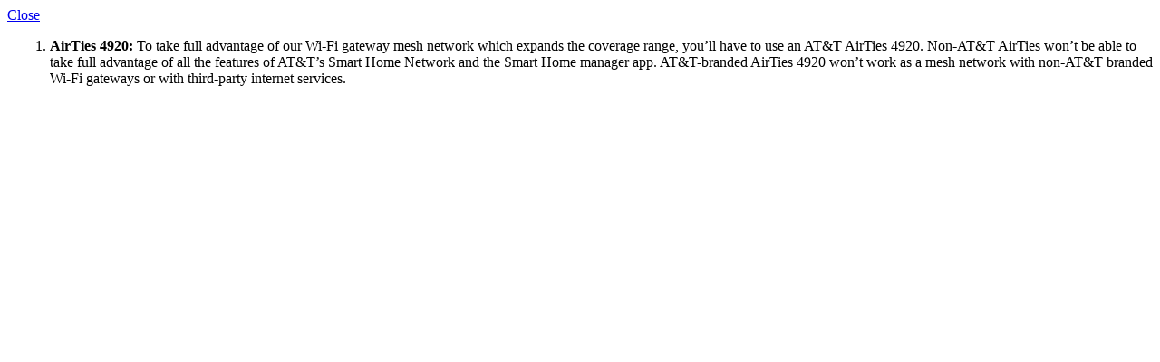

--- FILE ---
content_type: text/html; charset=utf-8
request_url: https://www.att.com/legal/modal/idpassets/fragment/legal/prod/legalmodal/support/smallbusinesskms/km133/km1334541.html?supnum=1
body_size: -47
content:
<style type="text/css">
  @media screen and (max-width : 480px) {
    .esupportModal {
      padding-left: 10px;
    }

    .esupportalllegal {
      margin-left: 16px;
    }
  }

  @media screen and (max-width : 320px) {
    .esupportModal {
      padding-left: 10px;
    }

    .esupportalllegal {
      margin-left: 16px;
    }
  }

  @media screen and (max-width : 1024px) {
    .esupportModal {
      padding-left: 10px;
    }

    .esupportalllegal {
      margin-left: 16px;
    }
  }

  .clearfix {
    margin-bottom: 10px;
  }
  .modalContentWrapper li>ul {
     list-style-type: disc;
}
</style>

<div class="modalHeader">
  <h1 style="top:20px;"></h1>
  <a href="#Close" class="closeModal">Close</a>
</div>
<div class="modalContent modalContentWrapper" style="position:relative;padding-left: 7px;">
  
  <ol>
    
    
    <li value=1 class="esupportModal clearfix">
      <b>AirTies 4920:</b>&nbsp;To take full advantage of our Wi-Fi gateway mesh network which expands the coverage range, you’ll have to use an AT&amp;T AirTies 4920. Non-AT&amp;T AirTies won’t be able to take full advantage of all the features of AT&amp;T’s Smart Home Network and the Smart Home manager app. AT&amp;T-branded AirTies 4920 won’t work as a mesh network with non-AT&amp;T branded Wi-Fi gateways or with third-party internet services.
    </li>
    
    
  </ol>
  

</div>